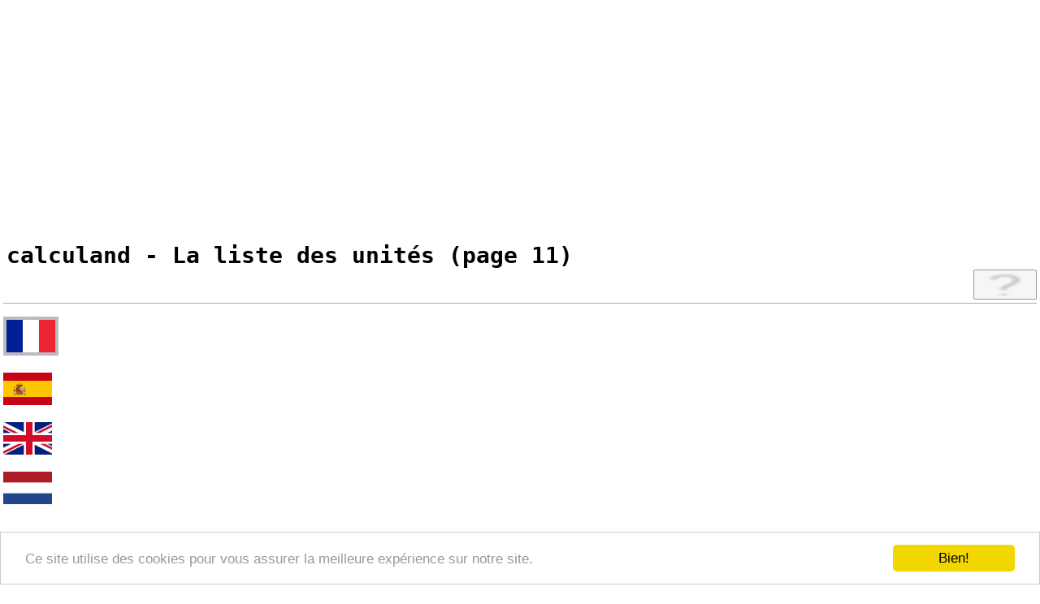

--- FILE ---
content_type: text/html; charset=UTF-8
request_url: https://www.calculand.com/convertir-unites/einheiten-liste.php?pg=11
body_size: 4908
content:

<!DOCTYPE html>
<html lang="fr">
  <head>
    <meta charset="UTF-8">
    
<link rel='alternate' hreflang='pl' href='https://www.calculand.com/przelicz-jednostki/einheiten-liste.php?pg=113' />
<link rel='alternate' hreflang='nl' href='https://www.calculand.com/eenheden-omrekenen/einheiten-liste.php?pg=114' />
<link rel='alternate' hreflang='de' href='https://www.calculand.com/einheiten-umrechnen/einheiten-liste.php?pg=44' />
<link rel='alternate' hreflang='pt' href='https://www.calculand.com/converter-unidades/einheiten-liste.php?pg=194' />
<link rel='alternate' hreflang='es' href='https://www.calculand.com/convertir-unidades/einheiten-liste.php?pg=196' />
<link rel='alternate' hreflang='fr' href='https://www.calculand.com/convertir-unites/einheiten-liste.php?pg=11' />
<link rel='alternate' hreflang='it' href='https://www.calculand.com/convertire-unita/einheiten-liste.php?pg=6' />
<link rel='alternate' hreflang='en' href='https://www.calculand.com/unit-converter/einheiten-liste.php?pg=13' />
<link rel='alternate' hreflang='x-default' href='https://www.calculand.com/unit-converter/einheiten-liste.php?pg=13' />
<link rel='canonical' href='https://www.calculand.com/convertir-unites/einheiten-liste.php?pg=11'>
    <meta name="viewport" content="width=device-width, initial-scale=1">
    <meta name="description" content="Liste de toutes les unités de mesure, page 11, p.ex. Mégamètre carré [Mm²], Hectomètre carré [hm²]">

    <title>Aire [A, S, Q - Surface, Section transversale] - liste des unités, page 11 ... CALCULAND</title>

    <link rel="stylesheet" type="text/css" href="../css/ind1.css">
    <link rel="stylesheet" type="text/css" href="../css/index.css">
    <link rel="stylesheet" type="text/css" href="../css/unitlist.css">
    
    <link rel="shortcut icon" type="image/x-icon" href="../pix/calcu.ico">
    
    <script type="text/javascript" src="../z_js/rutschen.js" defer></script>

<script>
  (function(i,s,o,g,r,a,m){i['GoogleAnalyticsObject']=r;i[r]=i[r]||function(){
  (i[r].q=i[r].q||[]).push(arguments)},i[r].l=1*new Date();a=s.createElement(o),
  m=s.getElementsByTagName(o)[0];a.async=1;a.src=g;m.parentNode.insertBefore(a,m)
  })(window,document,'script','//www.google-analytics.com/analytics.js','ga');

  ga('create', 'UA-48378415-1', 'auto');
  ga('send', 'pageview');

</script>

<script async src='//pagead2.googlesyndication.com/pagead/js/adsbygoogle.js'></script>
<script>
  (adsbygoogle = window.adsbygoogle || []).push({
    google_ad_client: 'ca-pub-2049288891844949',
    enable_page_level_ads: true
  });
</script><!-- cook -->
<script type="text/javascript">
    window.cookieconsent_options = {"message":"Ce site utilise des cookies pour vous assurer la meilleure expérience sur notre site.","dismiss":"Bien!","learnMore":"More info","link":null,"theme":"light-bottom"};
</script>

<script type="text/javascript" src="//cdnjs.cloudflare.com/ajax/libs/cookieconsent2/1.0.9/cookieconsent.min.js"></script>
<!-- cook -->  </head>

  <body>

<script async src="//pagead2.googlesyndication.com/pagead/js/adsbygoogle.js"></script>
<!-- responsive -->
<ins class="adsbygoogle"
     style="display:block"
     data-ad-client="ca-pub-2049288891844949"
     data-ad-slot="8258046178"
     data-ad-format="auto"></ins>
<script>
(adsbygoogle = window.adsbygoogle || []).push({});
</script>
    <!-- ANFANG RAPPER -->
    <div style="overflow: hidden;">

    <!-- KOPF -->
    <div id="kopf">
      <h1>calculand - La liste des unités (page 11)</h1>
    </div>
    <!-- ENDE KOPF -->
    <div id="leiste">

<form id="suchmeier" name="super_search" method="POST" action="mehr_suche.php">
        <input type="text" name="suchwert" maxlength="22">
      </form><div id="rech_links">
    <a href="../convertir-unites">Convertir des unités</a>
    <a href="quantis.php">Convertir des grandeurs</a>
    <a href="zahlen.php">Systèmes de numération</a>
    <a href="primes.php">Nombres premiers</a>
    <a href="warp-speed.php">Convertir WARP</a>
    <a href="volumen.php">Formules de volume</a>
    <a href="flaeche.php">Formules d'aire</a>
    
    <a href="umfang.php">Formules de longueur</a>
    <a href="energie.php">Formules d'énergie</a>
    <a href="forces.php">Formules de force</a>
    <a href="press.php">Formules de pression</a>
    <a href="power.php">Formules de puissance</a>
    <a href="velo.php">Formules de vitesse</a>
    <a href="heat.php">Formules de chaleur</a>
    <a href="light.php">Formules de lumière</a>

    <a href="exponent-wurzel.php">Racines et exposants</a>
    <a href="logarithmus.php">Logarithmes</a>
    <a href="cos-sin-tan.php">Fonctions trigonométriques</a>
    <a href="stoffe-liste.php">Éléments et matériaux</a>
    <a href="formularium.php">Recueil de formules</a>
    <a href="einheiten-liste.php">Liste des unités</a>
    <a href="quanti-list.php">Liste des grandeurs</a>
    <a href="zahlen-liste.php">Liste des systèmes de numération</a>
    <a href="impressum.php">Impressum/Contact</a>
  </div>
    </div>
    <!-- ENDE LEISTE -->

<div id="ads_links"><span id="r_span"><a href="../convertir-unites/einheiten-liste.php?pg=11" title="français: page 11 - Aire"><img src="../pix/f_fr/fr.png" id="loc" alt="FR"></a><a href="../convertir-unidades/einheiten-liste.php?pg=196" title="español: página 196 - Área"><img src="../pix/f_es/es.png" alt="ES"></a><a href="../unit-converter/einheiten-liste.php?pg=13" title="english: page 13 - Area"><img src="../pix/f_en/en.png" alt="EN"></a><a href="../eenheden-omrekenen/einheiten-liste.php?pg=114" title="nederlands: pagina 114 - Oppervlakte"><img src="../pix/f_nl/nl.png" alt="NL"></a><a href="../przelicz-jednostki/einheiten-liste.php?pg=113" title="polski: strona 113 - Powierzchnia"><img src="../pix/f_pl/pl.png" alt="PL"></a><a href="../einheiten-umrechnen/einheiten-liste.php?pg=44" title="deutsch: Seite 44 - Fläche"><img src="../pix/f_de/de.png" alt="DE"></a><a href="../convertire-unita/einheiten-liste.php?pg=6" title="italiano: pagina 6 - Area"><img src="../pix/f_it/it.png" alt="IT"></a><a href="../converter-unidades/einheiten-liste.php?pg=194" title="português: página 194 - Área"><img src="../pix/f_pt/pt.png" alt="PT"></a></span></div>
    <div id="inhalt">
      <div class="ihk">
      
<script async src="//pagead2.googlesyndication.com/pagead/js/adsbygoogle.js"></script>
<!-- responsive -->
<ins class="adsbygoogle"
     style="display:block"
     data-ad-client="ca-pub-2049288891844949"
     data-ad-slot="8258046178"
     data-ad-format="auto"></ins>
<script>
(adsbygoogle = window.adsbygoogle || []).push({});
</script>
      <div class="fenster"><h3 class="anfasser">Aire <span class='formel'>[A, S, Q - Surface, Section transversale]</span></h3>
        <div class="fenster_innen">

    <div class="eh_liste">
      <ul>

<li>&rarr;&nbsp;<a href='../convertir-unites/?gruppe=Aire&amp;einheit=Acre+%5Bac%5D'>Acre [<b>ac</b>]&emsp;&emsp;≈&emsp;&emsp;4046,8564 m²</a></li><li>&rarr;&nbsp;<a href='../convertir-unites/?gruppe=Aire&amp;einheit=Aire+de+Planck+%5BA%28P%29%2C+l%C2%B2%28P%29%5D'>Aire de Planck [<b>A(P), l²(P)</b>]&emsp;&emsp;≈&emsp;&emsp;2,61210 · 10<sup>-70</sup> m²</a></li><li>&rarr;&nbsp;<a href='../convertir-unites/?gruppe=Aire&amp;einheit=Ann%C3%A9e+lumi%C3%A8re+carr%C3%A9+%5Bly%C2%B2%5D'>Année lumière carré [<b>ly²</b>]&emsp;&emsp;≈&emsp;&emsp;8,95054 · 10<sup>+31</sup> m²</a></li><li>&rarr;&nbsp;<a href='../convertir-unites/?gruppe=Aire&amp;einheit=Are+%5Ba%5D'>Are [<b>a</b>]&emsp;&emsp;≈&emsp;&emsp;100 m²</a></li><li>&rarr;&nbsp;<a href='../convertir-unites/?gruppe=Aire&amp;einheit=Attom%C3%A8tre+carr%C3%A9+%5Bam%C2%B2%5D'>Attomètre carré [<b>am²</b>]&emsp;&emsp;≈&emsp;&emsp;1,0 · 10<sup>-36</sup> m²</a></li><li>&rarr;&nbsp;<a href='../convertir-unites/?gruppe=Aire&amp;einheit=Barn+%5Bb%5D'>Barn [<b>b</b>]&emsp;&emsp;≈&emsp;&emsp;1,0 · 10<sup>-28</sup> m²</a></li><li>&rarr;&nbsp;<a href='../convertir-unites/?gruppe=Aire&amp;einheit=Barony+%5Bbarony%5D'>Barony [<b>barony</b>]&emsp;&emsp;≈&emsp;&emsp;16187425,6 m²</a></li><li>&rarr;&nbsp;<a href='../convertir-unites/?gruppe=Aire&amp;einheit=Centim%C3%A8tre+carr%C3%A9+%5Bcm%C2%B2%5D'>Centimètre carré [<b>cm²</b>]&emsp;&emsp;≈&emsp;&emsp;0,0001 m²</a></li><li>&rarr;&nbsp;<a href='../convertir-unites/?gruppe=Aire&amp;einheit=Ch%C5%8D+%28%E7%94%BA%29+%5Bcho%5D'>Chō (町) [<b>cho</b>]&emsp;&emsp;≈&emsp;&emsp;9.917,35537 m²</a></li><li>&rarr;&nbsp;<a href='../convertir-unites/?gruppe=Aire&amp;einheit=Dezimal+%28bavarois%29+%5BDez.%5D'>Dezimal (bavarois) [<b>Dez.</b>]&emsp;&emsp;≈&emsp;&emsp;34,0727 m²</a></li><li>&rarr;&nbsp;<a href='../convertir-unites/?gruppe=Aire&amp;einheit=D%C3%A9cam%C3%A8tre+carr%C3%A9+%5Bdam%C2%B2%5D'>Décamètre carré [<b>dam²</b>]&emsp;&emsp;≈&emsp;&emsp;100 m²</a></li><li>&rarr;&nbsp;<a href='../convertir-unites/?gruppe=Aire&amp;einheit=D%C3%A9cim%C3%A8tre+carr%C3%A9+%5Bdm%C2%B2%5D'>Décimètre carré [<b>dm²</b>]&emsp;&emsp;≈&emsp;&emsp;0,01 m²</a></li><li>&rarr;&nbsp;<a href='../convertir-unites/?gruppe=Aire&amp;einheit=Exam%C3%A8tre+carr%C3%A9+%5BEm%C2%B2%5D'>Examètre carré [<b>Em²</b>]&emsp;&emsp;≈&emsp;&emsp;1,0 · 10<sup>+36</sup> m²</a></li><li>&rarr;&nbsp;<a href='../convertir-unites/?gruppe=Aire&amp;einheit=Femtobarn+%5Bfb%5D'>Femtobarn [<b>fb</b>]&emsp;&emsp;≈&emsp;&emsp;1,0 · 10<sup>-43</sup> m²</a></li><li>&rarr;&nbsp;<a href='../convertir-unites/?gruppe=Aire&amp;einheit=Femtom%C3%A8tre+carr%C3%A9+%5Bfm%C2%B2%5D'>Femtomètre carré [<b>fm²</b>]&emsp;&emsp;≈&emsp;&emsp;1,0 · 10<sup>-30</sup> m²</a></li><li>&rarr;&nbsp;<a href='../convertir-unites/?gruppe=Aire&amp;einheit=Fen+%28%E5%B8%82%E5%88%86%29+%5Bfen%5D'>Fen (市分) [<b>fen</b>]&emsp;&emsp;≈&emsp;&emsp;66,66667 m²</a></li><li>&rarr;&nbsp;<a href='../convertir-unites/?gruppe=Aire&amp;einheit=Gigam%C3%A8tre+carr%C3%A9+%5BGm%C2%B2%5D'>Gigamètre carré [<b>Gm²</b>]&emsp;&emsp;≈&emsp;&emsp;1,0 · 10<sup>+18</sup> m²</a></li><li>&rarr;&nbsp;<a href='../convertir-unites/?gruppe=Aire&amp;einheit=Gigaparsec+carr%C3%A9+%5BGpc%C2%B2%5D'>Gigaparsec carré [<b>Gpc²</b>]&emsp;&emsp;≈&emsp;&emsp;9,52141 · 10<sup>+50</sup> m²</a></li><li>&rarr;&nbsp;<a href='../convertir-unites/?gruppe=Aire&amp;einheit=G%C5%8D+%28%E5%90%88%29+%5Bgo%5D'>Gō (合) [<b>go</b>]&emsp;&emsp;≈&emsp;&emsp;0,33058 m²</a></li><li>&rarr;&nbsp;<a href='../convertir-unites/?gruppe=Aire&amp;einheit=Hectare+%5Bha%5D'>Hectare [<b>ha</b>]&emsp;&emsp;≈&emsp;&emsp;10.000 m²</a></li><li>&rarr;&nbsp;<a href='../convertir-unites/?gruppe=Aire&amp;einheit=Hectom%C3%A8tre+carr%C3%A9+%5Bhm%C2%B2%5D'>Hectomètre carré [<b>hm²</b>]&emsp;&emsp;≈&emsp;&emsp;10.000 m²</a></li><li>&rarr;&nbsp;<a href='../convertir-unites/?gruppe=Aire&amp;einheit=Heure+lumi%C3%A8re+carr%C3%A9+%5BLh%C2%B2%5D'>Heure lumière carré [<b>Lh²</b>]&emsp;&emsp;≈&emsp;&emsp;1,16479 · 10<sup>+24</sup> m²</a></li><li>&rarr;&nbsp;<a href='../convertir-unites/?gruppe=Aire&amp;einheit=Jour+lumi%C3%A8re+carr%C3%A9+%5BLd%C2%B2%5D'>Jour lumière carré [<b>Ld²</b>]&emsp;&emsp;≈&emsp;&emsp;6,70917 · 10<sup>+26</sup> m²</a></li><li>&rarr;&nbsp;<a href='../convertir-unites/?gruppe=Aire&amp;einheit=J%C5%8D+%28%E7%95%B3%29+%5Bjo%5D'>Jō (畳) [<b>jo</b>]&emsp;&emsp;≈&emsp;&emsp;1,65289 m²</a></li><li>&rarr;&nbsp;<a href='../convertir-unites/?gruppe=Aire&amp;einheit=Kilobarn+%5Bkb%5D'>Kilobarn [<b>kb</b>]&emsp;&emsp;≈&emsp;&emsp;1,0 · 10<sup>-25</sup> m²</a></li><li>&rarr;&nbsp;<a href='../convertir-unites/?gruppe=Aire&amp;einheit=Kilom%C3%A8tre+carr%C3%A9+%5Bkm%C2%B2%5D'>Kilomètre carré [<b>km²</b>]&emsp;&emsp;≈&emsp;&emsp;1.000.000 m²</a></li><li>&rarr;&nbsp;<a href='../convertir-unites/?gruppe=Aire&amp;einheit=Kiloparsec+carr%C3%A9+%5Bkpc%C2%B2%5D'>Kiloparsec carré [<b>kpc²</b>]&emsp;&emsp;≈&emsp;&emsp;9,52141 · 10<sup>+38</sup> m²</a></li><li>&rarr;&nbsp;<a href='../convertir-unites/?gruppe=Aire&amp;einheit=Li+%28%E5%B8%82%E5%8E%98%29+%5Bli%5D'>Li (市厘) [<b>li</b>]&emsp;&emsp;≈&emsp;&emsp;6,66667 m²</a></li><li>&rarr;&nbsp;<a href='../convertir-unites/?gruppe=Aire&amp;einheit=Microbarn+%5B%C2%B5b%5D'>Microbarn [<b>µb</b>]&emsp;&emsp;≈&emsp;&emsp;1,0 · 10<sup>-34</sup> m²</a></li><li>&rarr;&nbsp;<a href='../convertir-unites/?gruppe=Aire&amp;einheit=Microm%C3%A8tre+carr%C3%A9+%5B%C2%B5m%C2%B2%5D'>Micromètre carré [<b>µm²</b>]&emsp;&emsp;≈&emsp;&emsp;1,0 · 10<sup>-12</sup> m²</a></li><li>&rarr;&nbsp;<a href='../convertir-unites/?gruppe=Aire&amp;einheit=Mil+circulaire%2C+Circular+mil+%5Bcirc.+mil.%5D'>Mil circulaire, Circular mil [<b>circ. mil.</b>]&emsp;&emsp;≈&emsp;&emsp;5,06707 · 10<sup>-10</sup> m²</a></li><li>&rarr;&nbsp;<a href='../convertir-unites/?gruppe=Aire&amp;einheit=Mille+carr%C3%A9+%5Bmi%C2%B2%2C+sq.+mi.%5D'>Mille carré [<b>mi², sq. mi.</b>]&emsp;&emsp;≈&emsp;&emsp;2.589.988,11034 m²</a></li><li>&rarr;&nbsp;<a href='../convertir-unites/?gruppe=Aire&amp;einheit=Millibarn+%5Bmb%5D'>Millibarn [<b>mb</b>]&emsp;&emsp;≈&emsp;&emsp;1,0 · 10<sup>-31</sup> m²</a></li><li>&rarr;&nbsp;<a href='../convertir-unites/?gruppe=Aire&amp;einheit=Millim%C3%A8tre+carr%C3%A9+%5Bmm%C2%B2%5D'>Millimètre carré [<b>mm²</b>]&emsp;&emsp;≈&emsp;&emsp;1,0 · 10<sup>-6</sup> m²</a></li><li>&rarr;&nbsp;<a href='../convertir-unites/?gruppe=Aire&amp;einheit=Millipouce+carr%C3%A9+%5Bmil%C2%B2%2C+thou%C2%B2%5D'>Millipouce carré [<b>mil², thou²</b>]&emsp;&emsp;≈&emsp;&emsp;6,4516 · 10<sup>-10</sup> m²</a></li><li>&rarr;&nbsp;<a href='../convertir-unites/?gruppe=Aire&amp;einheit=Minute+lumi%C3%A8re+carr%C3%A9+%5BLm%C2%B2%5D'>Minute lumière carré [<b>Lm²</b>]&emsp;&emsp;≈&emsp;&emsp;3,23552 · 10<sup>+20</sup> m²</a></li><li>&rarr;&nbsp;<a href='../convertir-unites/?gruppe=Aire&amp;einheit=Morgen+%28m%C3%A9trique%29+%5BMg%5D'>Morgen (métrique) [<b>Mg</b>]&emsp;&emsp;≈&emsp;&emsp;2.500 m²</a></li><li>&rarr;&nbsp;<a href='../convertir-unites/?gruppe=Aire&amp;einheit=Mu+%28%E5%B8%82%E4%BA%A9+%2F+%E7%95%9D%29+%5Bmu%5D'>Mu (市亩 / 畝) [<b>mu</b>]&emsp;&emsp;≈&emsp;&emsp;666,66667 m²</a></li><li>&rarr;&nbsp;<a href='../convertir-unites/?gruppe=Aire&amp;einheit=Myriam%C3%A8tre+carr%C3%A9+%5Bmam%C2%B2%5D'>Myriamètre carré [<b>mam²</b>]&emsp;&emsp;≈&emsp;&emsp;100.000.000 m²</a></li><li>&rarr;&nbsp;<a href='../convertir-unites/?gruppe=Aire&amp;einheit=M%C3%A8tre+carr%C3%A9+%5Bm%C2%B2%5D'>Mètre carré [<b>m²</b>]&emsp;&emsp;≈&emsp;&emsp;1 m²</a></li><li>&rarr;&nbsp;<a href='../convertir-unites/?gruppe=Aire&amp;einheit=M%C3%A9gam%C3%A8tre+carr%C3%A9+%5BMm%C2%B2%5D'>Mégamètre carré [<b>Mm²</b>]&emsp;&emsp;≈&emsp;&emsp;1,0 · 10<sup>+12</sup> m²</a></li><li>&rarr;&nbsp;<a href='../convertir-unites/?gruppe=Aire&amp;einheit=M%C3%A9gaparsec+carr%C3%A9+%5BMpc%C2%B2%5D'>Mégaparsec carré [<b>Mpc²</b>]&emsp;&emsp;≈&emsp;&emsp;9,52141 · 10<sup>+44</sup> m²</a></li><li>&rarr;&nbsp;<a href='../convertir-unites/?gruppe=Aire&amp;einheit=Nanobarn+%5Bnb%5D'>Nanobarn [<b>nb</b>]&emsp;&emsp;≈&emsp;&emsp;1,0 · 10<sup>-37</sup> m²</a></li><li>&rarr;&nbsp;<a href='../convertir-unites/?gruppe=Aire&amp;einheit=Nanom%C3%A8tre+carr%C3%A9+%5Bnm%C2%B2%5D'>Nanomètre carré [<b>nm²</b>]&emsp;&emsp;≈&emsp;&emsp;1,0 · 10<sup>-18</sup> m²</a></li><li>&rarr;&nbsp;<a href='../convertir-unites/?gruppe=Aire&amp;einheit=Outhouse+%5Bouthouse%5D'>Outhouse [<b>outhouse</b>]&emsp;&emsp;≈&emsp;&emsp;1,0 · 10<sup>-34</sup> m²</a></li><li>&rarr;&nbsp;<a href='../convertir-unites/?gruppe=Aire&amp;einheit=Parsec+carr%C3%A9+%5Bpc%C2%B2%5D'>Parsec carré [<b>pc²</b>]&emsp;&emsp;≈&emsp;&emsp;9,52141 · 10<sup>+32</sup> m²</a></li><li>&rarr;&nbsp;<a href='../convertir-unites/?gruppe=Aire&amp;einheit=Picobarn+%5Bpb%5D'>Picobarn [<b>pb</b>]&emsp;&emsp;≈&emsp;&emsp;1,0 · 10<sup>-40</sup> m²</a></li><li>&rarr;&nbsp;<a href='../convertir-unites/?gruppe=Aire&amp;einheit=Picom%C3%A8tre+carr%C3%A9+%5Bpm%C2%B2%5D'>Picomètre carré [<b>pm²</b>]&emsp;&emsp;≈&emsp;&emsp;1,0 · 10<sup>-24</sup> m²</a></li><li>&rarr;&nbsp;<a href='../convertir-unites/?gruppe=Aire&amp;einheit=Pied+carr%C3%A9+%5Bft%C2%B2%2C+sq.+ft.%5D'>Pied carré [<b>ft², sq. ft.</b>]&emsp;&emsp;≈&emsp;&emsp;0,09290 m²</a></li><li>&rarr;&nbsp;<a href='../convertir-unites/?gruppe=Aire&amp;einheit=Pouce+carr%C3%A9+%5Bin%C2%B2%2C+sq.+in.%5D'>Pouce carré [<b>in², sq. in.</b>]&emsp;&emsp;≈&emsp;&emsp;0,00065 m²</a></li><li>&rarr;&nbsp;<a href='../convertir-unites/?gruppe=Aire&amp;einheit=Pouce+circulaire%2C+Circular+inch+%5Bcirc.+in.%5D'>Pouce circulaire, Circular inch [<b>circ. in.</b>]&emsp;&emsp;≈&emsp;&emsp;0,00051 m²</a></li><li>&rarr;&nbsp;<a href='../convertir-unites/?gruppe=Aire&amp;einheit=P%C3%A9tam%C3%A8tre+carr%C3%A9+%5BPm%C2%B2%5D'>Pétamètre carré [<b>Pm²</b>]&emsp;&emsp;≈&emsp;&emsp;1,0 · 10<sup>+30</sup> m²</a></li><li>&rarr;&nbsp;<a href='../convertir-unites/?gruppe=Aire&amp;einheit=Qing+%28%E5%B8%82%E9%A1%B7%29+%5Bqing%5D'>Qing (市顷) [<b>qing</b>]&emsp;&emsp;≈&emsp;&emsp;66666,667 m²</a></li><li>&rarr;&nbsp;<a href='../convertir-unites/?gruppe=Aire&amp;einheit=Quart+d%27hectare+%28Viertelhektar%29+%5Bvha%5D'>Quart d'hectare (Viertelhektar) [<b>vha</b>]&emsp;&emsp;≈&emsp;&emsp;2.500 m²</a></li><li>&rarr;&nbsp;<a href='../convertir-unites/?gruppe=Aire&amp;einheit=Se+%28%E7%95%9D%29+%5Bse%5D'>Se (畝) [<b>se</b>]&emsp;&emsp;≈&emsp;&emsp;99,17355 m²</a></li><li>&rarr;&nbsp;<a href='../convertir-unites/?gruppe=Aire&amp;einheit=Seconde+lumi%C3%A8re+carr%C3%A9+%5BLs%C2%B2%5D'>Seconde lumière carré [<b>Ls²</b>]&emsp;&emsp;≈&emsp;&emsp;8,98755 · 10<sup>+16</sup> m²</a></li><li>&rarr;&nbsp;<a href='../convertir-unites/?gruppe=Aire&amp;einheit=Section+transversale+de+Thomson+%5B%CF%83%E2%82%9C%5D'>Section transversale de Thomson [<b>σₜ</b>]&emsp;&emsp;≈&emsp;&emsp;6,65246 · 10<sup>-29</sup> m²</a></li><li>&rarr;&nbsp;<a href='../convertir-unites/?gruppe=Aire&amp;einheit=Shaku+%28%E5%8B%BA%29+%5Bshaku%5D'>Shaku (勺) [<b>shaku</b>]&emsp;&emsp;≈&emsp;&emsp;0,03306 m²</a></li><li>&rarr;&nbsp;<a href='../convertir-unites/?gruppe=Aire&amp;einheit=Shed+%5Bshed%5D'>Shed [<b>shed</b>]&emsp;&emsp;≈&emsp;&emsp;1,0 · 10<sup>-52</sup> m²</a></li><li>&rarr;&nbsp;<a href='../convertir-unites/?gruppe=Aire&amp;einheit=Sh%C3%AD+%28%E5%B8%82%E7%9F%B3%29+%5Bshi%5D'>Shí (市石) [<b>shi</b>]&emsp;&emsp;≈&emsp;&emsp;6666,667 m²</a></li><li>&rarr;&nbsp;<a href='../convertir-unites/?gruppe=Aire&amp;einheit=Tan+%28%E6%AE%B5+%2F+%E5%8F%8D%29+%5Btan%5D'>Tan (段 / 反) [<b>tan</b>]&emsp;&emsp;≈&emsp;&emsp;991,73554 m²</a></li><li>&rarr;&nbsp;<a href='../convertir-unites/?gruppe=Aire&amp;einheit=Tsubo+%28%E5%9D%AA+%2F+%E6%AD%A9%29+%5Btsubo%5D'>Tsubo (坪 / 歩) [<b>tsubo</b>]&emsp;&emsp;≈&emsp;&emsp;3,30579 m²</a></li><li>&rarr;&nbsp;<a href='../convertir-unites/?gruppe=Aire&amp;einheit=Two+inch+equivalent%2C+%C3%A9quivalent+de+deux+pouces+%5BTIE%5D'>Two inch equivalent, équivalent de deux pouces [<b>TIE</b>]&emsp;&emsp;≈&emsp;&emsp;0,00203 m²</a></li><li>&rarr;&nbsp;<a href='../convertir-unites/?gruppe=Aire&amp;einheit=T%C3%A9ram%C3%A8tre+carr%C3%A9+%5BTm%C2%B2%5D'>Téramètre carré [<b>Tm²</b>]&emsp;&emsp;≈&emsp;&emsp;1,0 · 10<sup>+24</sup> m²</a></li><li>&rarr;&nbsp;<a href='../convertir-unites/?gruppe=Aire&amp;einheit=T%C3%A9raparsec+carr%C3%A9+%5BTpc%C2%B2%5D'>Téraparsec carré [<b>Tpc²</b>]&emsp;&emsp;≈&emsp;&emsp;9,52141 · 10<sup>+56</sup> m²</a></li><li>&rarr;&nbsp;<a href='../convertir-unites/?gruppe=Aire&amp;einheit=Verge+carr%C3%A9+%5Byd%C2%B2%2C+sq.+yd.%5D'>Verge carré [<b>yd², sq. yd.</b>]&emsp;&emsp;≈&emsp;&emsp;0,83613 m²</a></li><li>&rarr;&nbsp;<a href='../convertir-unites/?gruppe=Aire&amp;einheit=Yoctom%C3%A8tre+carr%C3%A9+%5Bym%C2%B2%5D'>Yoctomètre carré [<b>ym²</b>]&emsp;&emsp;≈&emsp;&emsp;1,0 · 10<sup>-48</sup> m²</a></li><li>&rarr;&nbsp;<a href='../convertir-unites/?gruppe=Aire&amp;einheit=Yottam%C3%A8tre+carr%C3%A9+%5BYm%C2%B2%5D'>Yottamètre carré [<b>Ym²</b>]&emsp;&emsp;≈&emsp;&emsp;1,0 · 10<sup>+48</sup> m²</a></li><li>&rarr;&nbsp;<a href='../convertir-unites/?gruppe=Aire&amp;einheit=Zeptom%C3%A8tre+carr%C3%A9+%5Bzm%C2%B2%5D'>Zeptomètre carré [<b>zm²</b>]&emsp;&emsp;≈&emsp;&emsp;1,0 · 10<sup>-42</sup> m²</a></li><li>&rarr;&nbsp;<a href='../convertir-unites/?gruppe=Aire&amp;einheit=Zettam%C3%A8tre+carr%C3%A9+%5BZm%C2%B2%5D'>Zettamètre carré [<b>Zm²</b>]&emsp;&emsp;≈&emsp;&emsp;1,0 · 10<sup>+42</sup> m²</a></li><li>&rarr;&nbsp;<a href='../convertir-unites/?gruppe=Aire&amp;einheit=%C3%85ngstr%C3%B8m+carr%C3%A9+%5B%C3%85%C2%B2%5D'>Ångstrøm carré [<b>Å²</b>]&emsp;&emsp;≈&emsp;&emsp;1,0 · 10<sup>-20</sup> m²</a></li>
      </ul>
    </div>

        </div>
      </div>

  <div id="navi" align="center">

<a href='?pg=1'><span class='pfeil'> << </span></a>&nbsp;&nbsp;&nbsp;<a href='?pg=10'><span class='pfeil'> < </span></a>&nbsp;&nbsp;&nbsp;<span class='seitenzahl'> 11 </span>&nbsp;&nbsp;&nbsp;<a href='?pg=12'><span class='pfeil'> > </span></a>&nbsp;&nbsp;&nbsp;<a href='?pg=198'><span class='pfeil'> >> </span></a>
  </div>
  <!--ENDE navi -->

      </div>
    </div>
    <!-- ENDE INHALT -->

    </div>
    <!-- ENDE RAPPER -->

    <div id="fuss">
      <p>&copy; 2010 - 2026 Norbert Schneider</p>
    </div>
    <!-- ENDE FUSS -->
    <br>
    <!-- BEGRIFF-MAP -->
    <div class="fenster"><h3 class="anfasser">Map-Grandeurs-Physiques</h3>
      <div class="fenster_innen">
  <p class="map_p">

<a href='einheiten-liste.php?pg=2'>&rArr; Accélération angulaire</a> <a href='einheiten-liste.php?pg=3'>&rArr; Action</a> <a href='einheiten-liste.php?pg=4'>&rArr; Activité</a> <a href='einheiten-liste.php?pg=5'>&rArr; Activité catalytique</a> <a href='einheiten-liste.php?pg=6'>&rArr; Activité catalytique massique</a> <a href='einheiten-liste.php?pg=7'>&rArr; Activité catalytique volumique</a> <a href='einheiten-liste.php?pg=8'>&rArr; Activité spécifique</a> <a href='einheiten-liste.php?pg=9'>&rArr; Activité surfacique</a> <a href='einheiten-liste.php?pg=10'>&rArr; Activité volumique</a> <a href='einheiten-liste.php?pg=11'>&rArr; Aire</a> <a href='einheiten-liste.php?pg=12'>&rArr; Aire massique</a> <a href='einheiten-liste.php?pg=13'>&rArr; Aire volumique</a> <a href='einheiten-liste.php?pg=14'>&rArr; Angle</a> <a href='einheiten-liste.php?pg=15'>&rArr; Angle solide</a> <a href='einheiten-liste.php?pg=16'>&rArr; Capacité</a> <a href='einheiten-liste.php?pg=17'>&rArr; Capacité hydraulique</a> <a href='einheiten-liste.php?pg=18'>&rArr; Capacité thermique</a> <a href='einheiten-liste.php?pg=19'>&rArr; Capacité thermique massique</a> <a href='einheiten-liste.php?pg=20'>&rArr; Capacité thermique molaire</a> <a href='einheiten-liste.php?pg=21'>&rArr; Capacité thermique volumique</a> 
  </p>
      </div>
    </div>
    <!-- ENDE BEGRIFF-MAP -->

  </body>
</html>


--- FILE ---
content_type: text/html; charset=utf-8
request_url: https://www.google.com/recaptcha/api2/aframe
body_size: 265
content:
<!DOCTYPE HTML><html><head><meta http-equiv="content-type" content="text/html; charset=UTF-8"></head><body><script nonce="t8iFdlyb3dMH5fSqCoS7DA">/** Anti-fraud and anti-abuse applications only. See google.com/recaptcha */ try{var clients={'sodar':'https://pagead2.googlesyndication.com/pagead/sodar?'};window.addEventListener("message",function(a){try{if(a.source===window.parent){var b=JSON.parse(a.data);var c=clients[b['id']];if(c){var d=document.createElement('img');d.src=c+b['params']+'&rc='+(localStorage.getItem("rc::a")?sessionStorage.getItem("rc::b"):"");window.document.body.appendChild(d);sessionStorage.setItem("rc::e",parseInt(sessionStorage.getItem("rc::e")||0)+1);localStorage.setItem("rc::h",'1769957132685');}}}catch(b){}});window.parent.postMessage("_grecaptcha_ready", "*");}catch(b){}</script></body></html>

--- FILE ---
content_type: text/css
request_url: https://www.calculand.com/css/index.css
body_size: 1410
content:
#r_span img
{
  margin: 10px 0 8px 0;
  text-decoration: none;
}
#loc
{
  width: 60px;
  border: 4px solid #bbb;
}

#rech_links
{
  position: relative;
  left: 100%;
  margin-top: -34px;
  white-space: nowrap;
}
#rech_links a
{
  padding: 4px 12px;
  text-decoration: none;
  font: 16px/32px sans-serif;
  color: #333;
  background: #eef url(../pix/kachel_weiss.png) 50% 50%;
}
#rech_links a:hover
{
  color: #336;
  background: #bbd url(../pix/kachel_weiss.png) 55% 45%;
  transition: all 1s;
}

td select
{
  padding: 6px 0;
  max-width: 120px;
  font-size: 16px;
}
#einheit1, #einheit2
{
  padding: 6px 0;
}
input
{
  margin: 6px 2px;
  padding: 6px 3px;
  font-size: 16px;
}
.fenster
{
  margin: 8px 0;
  min-height: 100px;
  background: #cce url(../pix/kachel_weiss.png);
  border: 1px outset #aaa;
  box-shadow: 2px 2px 2px #ddd;
}
.anfasser
{
  padding-left: 10px;
  background: url(../pix/verlauf1.png) 0px -5px;
  font: 14px/20px monospace;
  white-space: nowrap;
}
.formel
{
  font: italic 12px "Times New Roman", serif;
  background-color: #ffb;
  padding: 2px 4px;
}
.fenster_innen
{
  margin: 0 4px 4px 4px;
  min-height: 76px;
  background: url(../pix/kachel_weiss.png) 50% 50%;
}
.fenster_innen form
{
  padding: 10px 0 30px 0;
  line-height: 2em;
}
.eh_liste
{
  padding: 1em;
  font: 14px/24px sans-serif;
  text-align: justify;
}
.eh_liste a
{
  margin-right: 1em;
  text-decoration: none;
  color: black;
}
.eh_liste a:hover
{
  text-decoration: underline;
  color: #a66;
}
#kasten
{
  margin: 12px auto;
}
#selz
{
  max-width: 75%;
  white-space: nowrap;
}
.ps
{
  margin: 0 0 0 60px;
  padding: 12px 14px;
  font-size: 16px;
  background: #eef url(../pix/quadrat.png) 50% 0;
  border: 1px solid #ccc;
  box-shadow: 0 1px 2px #aab;
}
.ps option
{
  background-color: #fff;
}
.ps:hover
{
  border: 1px solid #080;
  box-shadow: -2px -4px 16px #9e9;
}
#subs
{
  margin: 0 0 0 1%;
  max-width: 75%;
  padding: 12px;
  font-size: 16px;
  text-shadow: 1px 2px #fff;
  border: 1px solid #ccc;
  background: #eef url(../pix/quadrat.png) 50% 0;
}
#subs option
{
  background-color: #fff;
}
#subs:hover
{
  border: 1px solid #080;
  box-shadow: 2px -4px 16px #9e9;
}
#roller
{
  overflow: hidden;
  background: #eef url(../pix/kachel_weiss.png) 50% 50%;
  box-shadow: 0 -1px 6px #aab;
}
#roller button
{
  margin: 0 30px;
  padding: 0;
  font: 16px sans-serif;
  border: none;
  background: transparent;
  white-space: nowrap;
}
#roller button:hover
{
  cursor: pointer;
  text-decoration: underline;
  text-shadow: 1px 1px #9e9;
}
#wahltable, #wahltable2, #wahltable3, #wahltable4
{
  position: relative;
  height: 40px;
  min-width: 102%;
  text-align: center;
  border-collapse: collapse;
  background: url(../pix/fl_weiss_40.png) 50% 50%;
}
#wahltable td, #wahltable2 td, #wahltable3 td, #wahltable4 td
{
  box-shadow: inset 0 0 6px -1px #efefef;
}
#linker_pfeil
{
  float: left;
  height: 160px;
  width: 50px;
  color: #fff;
  border: 1px solid #000;
  background-color: black;
  box-shadow: -1px -1px 6px #aab;
  font: 44px/154px sans-serif;
  text-align: center;
  cursor: pointer;
}
#linker_pfeil:hover
{
  color: #0f0;
}
#rechter_pfeil
{
  float: right;
  height: 160px;
  width: 50px;
  color: #fff;
  border: 1px solid #000;
  background-color: black;
  box-shadow: 1px -1px 6px #aab;
  font: 44px/154px sans-serif;
  text-align: center;
  cursor: pointer;
}
#rechter_pfeil:hover
{
  color: #0f0;
}
.ops
{
  font-size: 18px;
}
#eh_umwandler table
{
  margin: 0 auto;
  padding: 14px 0;
  width: 98%;
}
.oben td
{
  text-align: center;
}
.oben input.einheiten
{
  margin-top: 12px;
  width: 80%;
  font: 16px monospace;
}
.unten input.einheiten
{
  width: 80%;
  margin-left: 4%;
  font: oblique 14px serif;
  color: #558;
}
.but_span
{
  margin-left: 4%;
}

.einheiten-liste
{
  padding: 12px 2px 24px 2px;
  background-image: url(../pix/kachel_weiss.png);
  border-color: gold;
}
.einheiten-liste legend
{
  margin-left: 10px;
  font: small-caps .7em sans-serif;
}
.einheiten-liste input
{
  max-width: 130px;
  padding: 2px 0 2px 0;
}

#suchmeier
{
  position: relative;
  float: right;
  z-index: 8;
  margin-top: -42px;
  background: rgba(240,240,240,0.6);
}
#suchmeier input
{
  width: 60px;
  margin: 0;
  padding: 8px;
  border: 1px solid #999;
  border-radius: 5%;
  font: 16px monospace;
  background: url(../pix/such.png) no-repeat 50% 50%;
  transition: all 1s;
}
#suchmeier input:focus
{
  width: 260px;
  background: #fff url(../pix/such.png) no-repeat 110% 50%;
}

.ms_link
{
  text-decoration: none;
  color: #009;
  font: bold 14px monospace;
}
.ms_link:hover
{
  text-decoration: underline;
  color: #66d;
  letter-spacing: .1em;
}
.fenster_innen fieldset
{
  padding: .5em;
  border: none;
  text-align: justify;
  background-image: url(../pix/kachel_weiss.png);
  background-position: 50% 50%;
}
.fenster_innen fieldset legend
{
  font: small-caps 1em sans-serif;
  text-decoration: underline;
  margin: 0 0 0 1em;
  padding: .5em 0 0 0;
}


--- FILE ---
content_type: text/css
request_url: https://www.calculand.com/css/unitlist.css
body_size: 362
content:
.uebers
{
  font: 16px/24px sans-serif;
  margin-bottom: 16px;
  padding: 8px 4px;
}
.uebers a
{
  white-space: nowrap;
}
#navi
{
  margin: 1em 0;
  background-color: #ccc;
}
#navi a
{
  text-decoration: none;
  text-align: center;
}
.pfeil
{
  padding: 0;
  text-align: center;
  vertical-align: middle;
  font-size: 1.6em;
  color: black;
  padding: 0;
}
.pfeil:hover
{
  font-weight: bold;
  color: lightgreen;
}
.seitenzahl
{
  font: bold 1.2em monospace;
  text-align: center;
  vertical-align: middle;
}
.eh_liste ul
{
  list-style-type: none;
}

.map_p
{
  padding: 12px;
  text-align: justify;
}
.map_p a
{
  margin: 0 4px;
  font: 18px/26px sans-serif;
  text-decoration: none;
  color: #666;
  white-space: nowrap;
}
.map_p a:hover
{
  text-decoration: underline;
  color: #a33;
}
